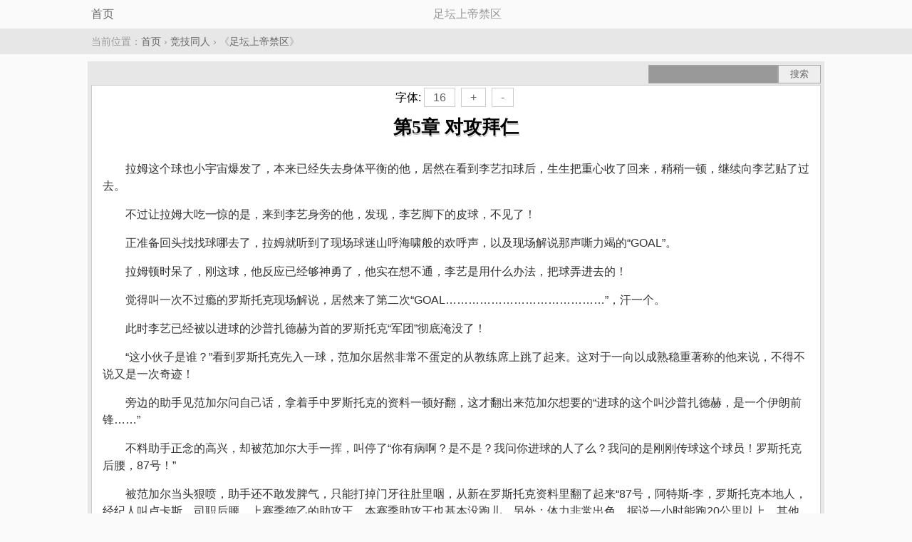

--- FILE ---
content_type: text/html; charset=UTF-8
request_url: https://mianfeixiaoshuoyueduwang.com/book/380/3035197.html
body_size: 7444
content:
<!DOCTYPE html>
<html>
<head>
<meta charset="utf-8" />
<meta name="viewport" content="width=device-width, initial-scale=1.0, user-scalable=no" />
<meta name="format-detection" content="telephone=no" />
<meta name="applicable-device" content="pc,mobile" />
<meta name="keywords" content="第5章 对攻拜仁,足坛上帝禁区,足坛上帝禁区 第5章 对攻拜仁" />
<meta name="description" content="足坛上帝禁区,第5章 对攻拜仁,简介:拉姆这个球也小宇宙爆发了，本来已经失去身体平衡的他，居然在看到李艺扣球后，生生把重心收了回来，稍稍一顿，继续向李艺贴了过去。不过让拉姆大吃一惊的是，来到李艺身旁的他，发现，李艺脚下..." />
<title>第5章 对攻拜仁 - 足坛上帝禁区 - 免费小说阅读网</title>
<link rel="amphtml" href="https://www.mianfeixiaoshuoyueduwang.com/amp/book/380/3035197.html" />
<style type="text/css">
body { margin:0 auto; font:1em/150% STHeiti-Light, 'Hiragino Sans GB', 'Microsoft Yahei',Arial, Helvetica, sans-serif; background-color:#fafafa; text-align:center; }
.red{color:red;}
ul{ margin:0px; padding:0px;}
ul li{ margin:0px; padding:0px; padding: 0; list-style: none; }
.l { float:left; }.r { float:right; }.c { clear:both; }
a { color: #666; text-decoration: none; }
a:hover { text-decoration: underline; color:#F00; }
.wrapper { background-color:#e7e7e7; padding:5px; margin:10px auto; max-width:1024px;}
.topbar { padding:8px 6px; margin: 0 auto; max-width:1024px;}
.topbar h1 { font-size:1.3em; margin:0px; white-space: nowrap; padding:0px; font-weight: 400; }
.breadcrumb { margin: 0px 0; text-align: left; padding:6px 0px; background-color:#e7e7e7; font-size: 0.9em; }
.row{max-width:1024px; margin: 0 auto;color:#999;}
.nav { margin: 0px 0; text-align: center; padding:6px 0px; background-color:#e7e7e7; font-size: 0.9em; }
.nav a {  padding: 4px 5px; margin:5px 1px; color: #666;}.nav a:hover { color: #F00; }
.nav a.current { background: #cc181e; color: #fff;}
.nav li { display: inline-block;}
.search { background-color:#e7e7e7; height:28px; position:relative;}
.search form { display:block; margin:0px; padding:0px; font-size:12px; }
.search .search_input { display: block; position:absolute; top:0px; right:60px; padding:0px; margin:0px;width:180px;height:24px; background-color: #999; border-radius: 0px; border:#A7A7A7 1px solid; }
.search .search_input:focus { background-color:#fcfcfc; color: #6a6f75; }
.search .search_submit { position:absolute; top:0px; right:0px; border-radius: 0px; cursor:pointer; height:26px; width:60px; background:#eee; display:inline-block; padding:0 12px; vertical-align:middle; border:#A7A7A7 1px solid; color:#666; }
a.button {border-radius: 0px; padding:4px 12px; margin:4px; border:1px solid #ccc; background-color:#FFF; text-align:center; color:#666; text-decoration: none; }
a.button:hover{color:#F00;}
.footer { clear:both; border-top:1px solid #CCC; color:#999; background:#ececec; padding:0px 0px 0px 0px; margin:10px 0px 0px 0px;text-align:center; }
.footer p { padding:15px; margin:0px;}
.content{margin:0px; padding:5px; border:1px solid #CCC; background-color:#FFF;}
.content  p {text-indent: 2em; line-height:150%; text-align: left;}
#content { background-color:#FFF; padding:10px; color:#333; overflow:hidden;word-wrap:break-word;}
#content  p {text-indent: 2em; line-height:150%;}
.box { border:1px solid #ccc; margin:1px; background-color: #FFF; text-align:left; padding:0px;}
.nlist_page { height: 24px; line-height: 24px; padding: 12px 0; background-color:#FFF; }
.nlist_page p { text-align: center; color: #07b9c2; margin: 0; padding: 0; display:block; height:24px; line-height:24px; }
.nlist_page p.grey { color: #bfbfbf; margin: 0; padding: 0; }
.nlist_page .page_dir { position: relative; border-right: 1px solid #ececec; border-left: 1px solid #ececec; -webkit-tap-highlight-color: rgba(0, 0, 0, 0); }
.nlist_page .page_dir .page_arrow { display: inline-block; margin-left: 5px; border-color: #07b9c2 transparent transparent; border-style: solid dashed dashed; border-width: 5px 5px 0; font-size: 0; line-height: 0; width: 0; height: 0; vertical-align: 3px; }
.nlist_page .page_select { position: absolute; top: 0; left: 0; width: 100%; opacity: 0; text-align: center; }
.nlist_page select { margin: 0; line-height: 1.2; font-family: inherit; font-size: inherit; font-style: inherit; font-weight: inherit; }
.nlist_page .page_last { width:32%; float:left; }
.nlist_page .page_dir { width:32%; float:left; }
.nlist_page .page_next { width:32%; float:left; }
.page_next a { color: #07b9c2; text-decoration:none; }
.page_last a { color: #07b9c2; text-decoration:none; }
.page_dir a { color: #07b9c2; text-decoration:none; }
h1.title1 { margin:0px 0px 0px 0px; padding:10px 0px 0px 0px; font-size:26px; line-height:40px; color:#000; font-family: Microsoft Yahei, verdana; z-index: 1; display: block; text-align: center; text-shadow: #F3F3F3 1px 1px 0px, #B2B2B2 1px 2px 0; }
</style>

</head>
<body itemscope="itemscope" itemtype="http://schema.org/WebPage">
<div class="topbar">
<div class="row">
<a href="/" class="l" itemprop="url">首页</a>
<span itemprop="name">足坛上帝禁区</span>
</div>
</div>

<div class="breadcrumb" itemprop="breadcrumb">
<div class="row">当前位置：<a href="/">首页</a> &rsaquo; <a href="/category/5.html">竞技同人</a> &rsaquo; 《<a href="/book/380/">足坛上帝禁区</a>》</div>
</div>

<div class="wrapper">
<div class="search">
<form method="get" action="/index.php" name="search" class="r">
<input type="hidden" name="c" value="book" />
<input type="hidden" name="a" value="search" />
<input type="text" size="12" name="keywords" value="" class="search_input c3" />
<input type="submit" value="搜索" class="search_submit" />
</form>
</div>
<div class="content" itemscope="itemscope" itemtype="http://schema.org/Article">
<div class="p10 tc">
字体:<a href="javascript:changefs('16')" class="button">16</a><a href="javascript:changefs('+')" class="button">+</a><a href="javascript:changefs('-')" class="button">-</a>
</div>
<h1 class="title1" itemprop="headline">第5章 对攻拜仁</h1>

<div id="content" itemprop="articleBody">
<p>拉姆这个球也小宇宙爆发了，本来已经失去身体平衡的他，居然在看到李艺扣球后，生生把重心收了回来，稍稍一顿，继续向李艺贴了过去。</p><p>不过让拉姆大吃一惊的是，来到李艺身旁的他，发现，李艺脚下的皮球，不见了！</p><p>正准备回头找找球哪去了，拉姆就听到了现场球迷山呼海啸般的欢呼声，以及现场解说那声嘶力竭的“GOAL”。</p><p>拉姆顿时呆了，刚这球，他反应已经够神勇了，他实在想不通，李艺是用什么办法，把球弄进去的！</p><p>觉得叫一次不过瘾的罗斯托克现场解说，居然来了第二次“GOAL……………………………………”，汗一个。</p><p>此时李艺已经被以进球的沙普扎德赫为首的罗斯托克“军团”彻底淹没了！</p><p>“这小伙子是谁？”看到罗斯托克先入一球，范加尔居然非常不蛋定的从教练席上跳了起来。这对于一向以成熟稳重著称的他来说，不得不说又是一次奇迹！</p><p>旁边的助手见范加尔问自己话，拿着手中罗斯托克的资料一顿好翻，这才翻出来范加尔想要的“进球的这个叫沙普扎德赫，是一个伊朗前锋……”</p><p>不料助手正念的高兴，却被范加尔大手一挥，叫停了“你有病啊？是不是？我问你进球的人了么？我问的是刚刚传球这个球员！罗斯托克后腰，87号！”</p><p>被范加尔当头狠喷，助手还不敢发脾气，只能打掉门牙往肚里咽，从新在罗斯托克资料里翻了起来“87号，阿特斯-李，罗斯托克本地人，经纪人叫卢卡斯，司职后腰。上赛季德乙的助攻王，本赛季助攻王也基本没跑儿。另外：体力非常出色，据说一小时能跑20公里以上，其他数据不详！”念完后，助手还趾高气昂的挺直了胸膛，准备接受范加尔的表扬。</p><p>要知道，这些资料都是在比赛前一个星期内，他自己亲手搜集回来的！</p><p>不了半天没响动，助手朝范加尔看去，只见范加尔正面无表情的看着自己。</p><p>“没了？”范加尔面无表情的问道。</p><p>“没了！”助手擦了擦额头冒出的冷汗，回到。</p><p>“明天叫俱乐部的球探暂时放弃马丁内斯那边，全力勘察这个叫阿特斯的后腰！”范加尔说完不理助手，朝教练席走去。对于这场比赛会不会输这个问题，范加尔从没想过。拜仁今年虽然有没落的趋势，不过范加尔自信，等罗贝里组合发威后，胜利将是手到擒来的事。不过范加尔没想到的是，在罗斯托克这种小俱乐部里，居然会有这样的天才球员，而且这个天才还刚好是拜仁最缺的后腰！</p><p>一头雾水的助手仿佛还听到范加尔自言自语的说：“比起马丁内斯，或许这个叫阿特斯的年轻人，更适合拜仁！”</p><p>话分两头说，刚才那个球是怎么进的呢？让我们再来看一次慢动作！</p><p>原来，李艺的扣球，居然也是假动作，在拉姆刚向他扑来的一瞬间，李艺借着那一扣，用外脚背一弹，把球交给了一旁跟着他快下的沙普扎德赫。</p><p>早已习惯李艺那神出鬼没的传球，沙普扎德赫接球后没有丝毫停顿，直接一脚怒射，为罗斯托克先拔头筹！</p><p>看到罗斯托克率先把比分超出，一直非常活跃着帮拜仁加油的莫妮卡-利尔豪斯也不得不转换了一下口风“没关系，拜仁，现在才落后一个球，我相信你们很快就会摆平比分的。！”</p><p>比赛继续进行，这场比赛一上来明显因为轻视罗斯托克，有些心不在焉的拜仁，被罗斯托克这个进球，打醒了！</p><p>就像一头沉睡的猛虎，不管怎么说，他都还是猛虎，更别说现在拜仁这头猛虎醒了。</p><p>老虎醒了，罗斯托克这只小兔子还能去拔拜仁脸上的毛么？当然不可能！</p><p>在第15分钟先丢一球后的拜仁，迅速占领了场上的优势，一时间打的罗斯托克想过半场都难，更别说想对攻了。</p><p>第16分钟，里贝里妙传禁区，奥利奇接球后起脚劲射，罗斯托克门神瓦尔克奋力将球扑出底线。</p><p>随着时间的推移，李艺的严密防守在比赛中给拜仁制造了不小的麻烦，因为分析的无敌，让李艺在和托尼-克洛斯的对话中，丝毫不落下风，甚至因为2次抢断，逼的克洛斯不敢再与自己直接对话！</p><p>成功冻结掉托尼-克罗斯，李艺却并不觉得有丝毫值得开心的理由，因为罗斯托克的2个边路球员，被拜仁打爆了！“小飞侠”罗本，和“刀疤侠”里贝里，是罗斯托克除开李艺那条脆弱防线能行的么？当然不行，看到岌岌可危的球门，李艺也自觉分身乏术，只好二选一去防守了！但是选谁呢？</p><p>然后罗斯托克队员就看到了令他们目瞪口呆的一幕：</p><p>在再次艰难的破坏掉拜仁的边路进攻后，李艺乘着空闲，在场上点兵点将起来。</p><p>伸出右手食指，在罗本和里贝里2个人间不停的来回摆动，同时嘴中念念有词。</p><p>李艺的手指，最终停留在了里贝里身上！</p><p>至少在上半场结束前的时间，李艺选择了去右边边路补防，和里贝里直接对话！而这次，也算是李艺和世界顶级的边锋一对一对抗，李艺能在和里贝里的对抗中占到便宜么？让我们拭目以待吧！</p><p>看到李艺去了球场的左边，拜仁中路负责传导球的托尼克罗斯不知道是不是被李艺打出了阴影，居然在上半场剩余的比赛中，都把球交到了右路罗本的脚下。</p><p>这不，第32分钟，罗本又一次接到克洛斯的传球后，门前近距离头球抢点，就在所有人都以为这球必进之时，罗本却将球顶/出了横梁，球，没进。</p><p>第34分钟，拜仁右后卫拉姆带球内切后，门前20米外拔脚怒射，可惜这个球又重重的砸到了球门的立柱上。球，还是没进。</p><p>第41分钟，罗本突入罗斯托克禁区内，被比罗夫轻轻一碰，就顺势倒地！本来还以为能混到一个点球的他，却领到了一张黄宝石钻石卡。裁判判他假摔了！</p><p>最终，半场结束，拜仁出人意料的以0比1暂时落后罗斯托克。</p><p>意气风发的和范加尔握了下手后，芬克这才扭着屁股朝罗斯托克更衣室走去！</p><p>这场比赛的走势，实在是太诡异了！</p><p>拜仁进攻发起点之一的里贝里居然在李艺到他身旁后，一次触球都没有，有鉴于此，在大部分时间内，李艺和里贝里同时从大家的视线内消失了！</p><p>而由于一直只打罗斯托克左后卫那里，让罗斯托克有了充足的防备，致使拜仁在场上虽然占据着绝对的主动，可是实际能威胁到罗斯托克球门的机会并不多！</p><p>------------------------</p><p>拜仁更衣室</p><p>“托尼（克洛斯），你特么今天搞神马鬼呢？就因为那个叫什么都不知道的菜鸟，就特么把你胆吓破了？”因为范加尔还没到更衣室，所以球队里也算是老大哥的刀疤侠彻底暴怒了，此时正用手指着克洛斯的鼻子“还有，更特么气人的是！你上半场居然一次球都没传给我！难道你认为我对付不了那个菜鸟么？”</p><p>“当然不是，我只是……只是觉得罗本那边的机会更好些，放心吧，下半场我会多传球给你的”托尼克罗斯就像一只受伤的小兔子，唯唯诺诺的说到。</p><p>---------------------------</p><p>罗斯托克更衣室</p><p>本赛季，因为球队战绩相当出色，芬克也从上个赛季的吹风机，转变成了笑面佛，这不，正一脸微笑的对着罗斯托克队员《指手画脚》“这场比赛上半场，大家发挥的非常出色，下半场继续这样，记住，拜仁也并非什么怪兽，不能战胜！这里我点名表扬一下阿特斯！”说到这里，芬克还特地停顿了一下，这才继续说到“你上半场那次长途奔袭，实在是太帅了！”</p><p>对于李艺这个赛季为什么能突然爆发出突破这一大杀招，罗斯托克全体上下都是百思不得其解的，据说这个问题还上了罗斯托克队史10大不解之谜！</p><p>--------------------------------</p><p>ps：鱼片并不知道里贝里在更衣室中是否是这种很霸道的人，大家放心，我其实也很喜欢他的，这么写绝对没有什么贬低他的意思，只是为了后面的一个大内容挖下的坑。HOHO，具体是什么就不剧透了。</p><p>这本书下周就没推荐了，而且马上就要下新书榜了，在这里鱼片再次厚颜无耻的求下点击，推荐，收藏，评论！</p><p>顺便，给大家推荐一本朋友的新书——斗战天尊，喜欢玄幻的朋友可以去搜来看看</p><p>........................</p>
</div>
<div class="nlist_page">
<p id="page_last" class="page_last"><a href="/book/380/3035196.html" itemprop="url" rel="prev">上一页</a></p>
<p id="page_dir" class="page_dir"><span id="cur_page" class="cur_page"><a href="/book/380/" rel="contents" itemprop="url" >目录</a></span></p>
<p id="page_next" class="page_next"><a href="/book/380/3035198.html" itemprop="url" rel="next">下一页</a></p>
</div>
</div>
</div>
<div class="c pt5"></div>
<script type="text/javascript">
document.getElementById('content').style.fontSize = 16 + "px";
function changefs(size) {
if(size=='+'){
var u=document.getElementById('content').style.fontSize;
var a= u.match(/\d/g).join("");
var fpx=parseInt(a)+1;
document.getElementById('content').style.fontSize = fpx + "px";
}else if(size=='-'){
var u=document.getElementById('content').style.fontSize;
var a= u.match(/\d/g).join("");
var fpx=parseInt(a)-1;
document.getElementById('content').style.fontSize = fpx + "px";
}else{
document.getElementById('content').style.fontSize = size + "px";
}
}
</script>
<div class="footer"><p class="tc"><strong>免费小说阅读网</strong></p></div>
<script>(function(i,s,o,g,r,a,m){i["GoogleAnalyticsObject"]=r;i[r]=i[r]||function(){(i[r].q=i[r].q||[]).push(arguments)},i[r].l=1*new Date();a=s.createElement(o),m=s.getElementsByTagName(o)[0];a.async=1;a.src=g;m.parentNode.insertBefore(a,m)})(window,document,"script","https://www.google-analytics.com/analytics.js","ga");ga("create", "UA-39695403-4", "auto");ga("send", "pageview");</script>
</body>
</html>